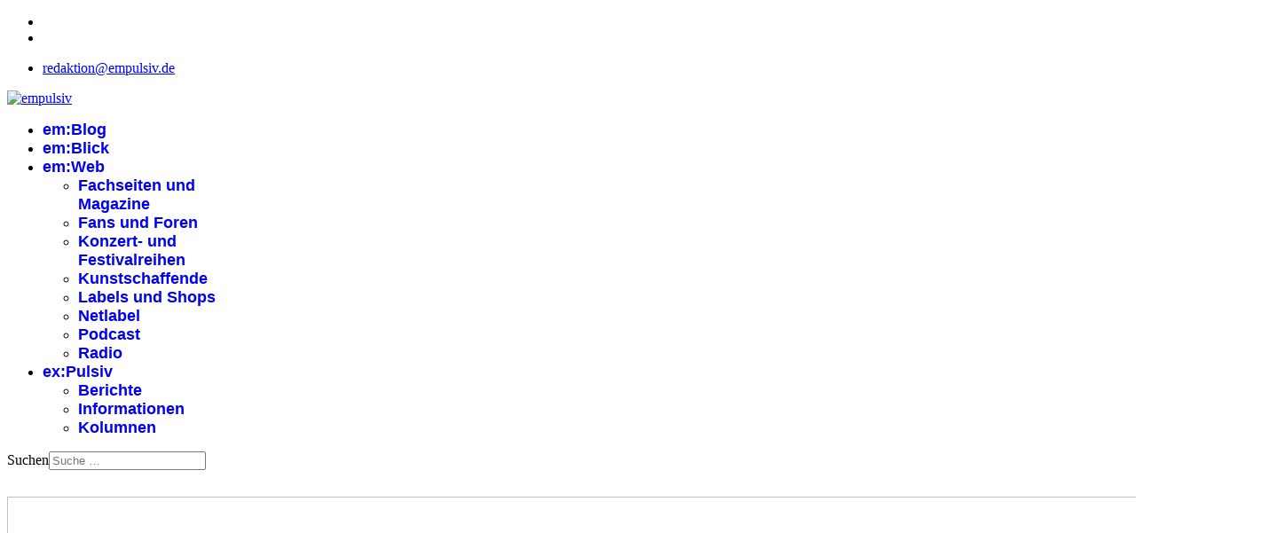

--- FILE ---
content_type: text/html; charset=utf-8
request_url: https://www.empulsiv.de/cdreviews/729-martins-garden-below
body_size: 8427
content:

<!doctype html>
<html lang="de-de" dir="ltr">
	
  <head>
  	<!-- Start TAGZ: -->
  	<meta name="twitter:card" content="summary_large_image"/>
	<meta name="twitter:description" content="Nur wenige Monate nach dem Meisterwerk &quot;Avalon&quot; liefert Klangzauberer Martins Garden schon das nächste Album. Alle Achtung vor dieser Kreativität. Mit &quot;Below&quot; geht es in die Tiefen der Meere und gleic"/>
	<meta name="twitter:image" content="https://www.empulsiv.de/images/stories/reviews/2020/Martins_Garden-Below_COVER.jpg"/>
	<meta name="twitter:title" content="Martins Garden - Below"/>
	<meta property="og:description" content="Nur wenige Monate nach dem Meisterwerk &quot;Avalon&quot; liefert Klangzauberer Martins Garden schon das nächste Album. Alle Achtung vor dieser Kreativität. Mit &quot;Bel"/>
	<meta property="og:image" content="https://www.empulsiv.de/images/stories/reviews/2020/Martins_Garden-Below_COVER.jpg"/>
	<meta property="og:image:height" content="150"/>
	<meta property="og:image:width" content="150"/>
	<meta property="og:site_name" content="empulsiv"/>
	<meta property="og:title" content="Martins Garden - Below"/>
	<meta property="og:type" content="website"/>
	<meta property="og:url" content="https%3A%2F%2Fwww.empulsiv.de%2Fcdreviews%2F729-martins-garden-below"/>
  	<!-- End TAGZ -->
  		
		
		<meta name="viewport" content="width=device-width, initial-scale=1, shrink-to-fit=no">
		<meta charset="utf-8">
	<meta name="author" content="Stefan Erbe ">
	<meta name="description" content="Infos zu elektronischer Musik">
	<meta name="generator" content="Joomla! - Open Source Content Management">
	<title>empulsiv – Martins Garden - Below</title>
	<link href="/images/favicon.png" rel="icon" type="image/png">
	<link href="https://www.empulsiv.de/component/finder/search?format=opensearch&amp;Itemid=113" rel="search" title="OpenSearch empulsiv" type="application/opensearchdescription+xml">
<link href="/media/vendor/awesomplete/css/awesomplete.css?1.1.7" rel="stylesheet" data-jtaldef-processed="2.0.11"/>
	<link href="/media/vendor/joomla-custom-elements/css/joomla-alert.min.css?0.4.1" rel="stylesheet" data-jtaldef-processed="2.0.11"/>
	<link href="/media/com_icagenda/icicons/style.css?6309e9" rel="stylesheet" data-jtaldef-processed="2.0.11">
	<link href="/media/plg_system_jtaldef/index/css/aa15a49662403eb60450d40733cd60b3.css?fa485a02359c5fc3759d63944a4718f6" rel="stylesheet" media="none" onload="media=&quot;all&quot;" data-jtaldef-processed="2.0.11">
	<link href="/templates/shaper_helixultimate/css/bootstrap.min.css" rel="stylesheet" data-jtaldef-processed="2.0.11">
	<link href="/plugins/system/helixultimate/assets/css/system-j4.min.css" rel="stylesheet" data-jtaldef-processed="2.0.11">
	<link href="/media/system/css/joomla-fontawesome.min.css?6309e9" rel="stylesheet" data-jtaldef-processed="2.0.11">
	<link href="/templates/shaper_helixultimate/css/template.css" rel="stylesheet" data-jtaldef-processed="2.0.11">
	<link href="/templates/shaper_helixultimate/css/presets/default.css" rel="stylesheet" data-jtaldef-processed="2.0.11">
	<link href="/templates/shaper_helixultimate/css/custom.css" rel="stylesheet" data-jtaldef-processed="2.0.11">
	<link href="/media/com_icagenda/css/tipTip.css?6309e9" rel="stylesheet" data-jtaldef-processed="2.0.11">
	<link href="https://www.empulsiv.de/modules/mod_ic_event_list/css/icrounded_style.css" rel="stylesheet" data-jtaldef-processed="2.0.11">
	<style>.article-list {
    display: flex;
    flex-flow: column;
}</style>
	<style>h1{font-family: 'Rosario', sans-serif;font-size: 2.25rem;font-weight: 700;text-decoration: none;}
</style>
	<style>h2{font-family: 'Rosario', sans-serif;font-size: 1.75rem;font-weight: 600;text-decoration: none;}
</style>
	<style>h3{font-family: 'Rosario', sans-serif;font-weight: 600;text-decoration: none;}
</style>
	<style>h4{font-family: 'Rosario', sans-serif;font-weight: 600;text-decoration: none;}
</style>
	<style>.sp-megamenu-parent > li > a, .sp-megamenu-parent > li > span, .sp-megamenu-parent .sp-dropdown li.sp-menu-item > a{font-family: 'Rosario', sans-serif;font-size: 18px;font-weight: 700;text-decoration: none;}
</style>
	<style>.menu.nav-pills > li > a, .menu.nav-pills > li > span, .menu.nav-pills .sp-dropdown li.sp-menu-item > a{font-family: 'Rosario', sans-serif;font-size: 18px;font-weight: 700;text-decoration: none;}
</style>
	<style>.logo-image {height:60px;}.logo-image-phone {height:60px;}</style>
	<style>@media(max-width: 992px) {.logo-image {height: 36px;}.logo-image-phone {height: 36px;}}</style>
	<style>@media(max-width: 576px) {.logo-image {height: 36px;}.logo-image-phone {height: 36px;}}</style>
	<style>#sp-section-1 a{color:#FFBC42;}</style>
	<style>#sp-main-body{ padding:2vh 0 0 0; }</style>
	<style>#sp-section-3{ margin:2vh 0; }</style>
<script src="/media/vendor/jquery/js/jquery.min.js?3.7.1"></script>
	<script src="/media/legacy/js/jquery-noconflict.min.js?504da4"></script>
	<script type="application/json" class="joomla-script-options new">{"data":{"breakpoints":{"tablet":991,"mobile":480},"header":{"stickyOffset":"100"}},"joomla.jtext":{"MOD_FINDER_SEARCH_VALUE":"Suche &hellip;","COM_FINDER_SEARCH_FORM_LIST_LABEL":"Suchergebnisse","JLIB_JS_AJAX_ERROR_OTHER":"Beim Abrufen von JSON-Daten wurde ein HTTP-Statuscode %s zurückgegeben.","JLIB_JS_AJAX_ERROR_PARSE":"Ein Parsing-Fehler trat bei der Verarbeitung der folgenden JSON-Daten auf:<br><code style='color:inherit;white-space:pre-wrap;padding:0;margin:0;border:0;background:inherit;'>%s<\/code>","ERROR":"Fehler","MESSAGE":"Nachricht","NOTICE":"Hinweis","WARNING":"Warnung","JCLOSE":"Schließen","JOK":"OK","JOPEN":"Öffnen"},"finder-search":{"url":"\/component\/finder\/?task=suggestions.suggest&format=json&tmpl=component&Itemid=113"},"system.paths":{"root":"","rootFull":"https:\/\/www.empulsiv.de\/","base":"","baseFull":"https:\/\/www.empulsiv.de\/"},"csrf.token":"0814683ece8dbf7e42c8b4d1ddc3f0bc"}</script>
	<script src="/media/system/js/core.min.js?a3d8f8"></script>
	<script src="/media/vendor/bootstrap/js/alert.min.js?5.3.8" type="module"></script>
	<script src="/media/vendor/bootstrap/js/button.min.js?5.3.8" type="module"></script>
	<script src="/media/vendor/bootstrap/js/carousel.min.js?5.3.8" type="module"></script>
	<script src="/media/vendor/bootstrap/js/collapse.min.js?5.3.8" type="module"></script>
	<script src="/media/vendor/bootstrap/js/dropdown.min.js?5.3.8" type="module"></script>
	<script src="/media/vendor/bootstrap/js/modal.min.js?5.3.8" type="module"></script>
	<script src="/media/vendor/bootstrap/js/offcanvas.min.js?5.3.8" type="module"></script>
	<script src="/media/vendor/bootstrap/js/popover.min.js?5.3.8" type="module"></script>
	<script src="/media/vendor/bootstrap/js/scrollspy.min.js?5.3.8" type="module"></script>
	<script src="/media/vendor/bootstrap/js/tab.min.js?5.3.8" type="module"></script>
	<script src="/media/vendor/bootstrap/js/toast.min.js?5.3.8" type="module"></script>
	<script src="/media/system/js/showon.min.js?e51227" type="module"></script>
	<script src="/media/vendor/awesomplete/js/awesomplete.min.js?1.1.7" defer></script>
	<script src="/media/com_finder/js/finder.min.js?755761" type="module"></script>
	<script src="/media/mod_menu/js/menu.min.js?6309e9" type="module"></script>
	<script src="/media/system/js/messages.min.js?9a4811" type="module"></script>
	<script src="/templates/shaper_helixultimate/js/main.js" data-jtaldef-processed="2.0.11"></script>
	<script src="/media/com_icagenda/js/jquery.tipTip.js?6309e9" data-jtaldef-processed="2.0.11"></script>
	<script src="/templates/shaper_helixultimate/js/lazysizes.min.js" data-jtaldef-processed="2.0.11"></script>
	<script type="application/ld+json">{"@context":"https://schema.org","@graph":[{"@type":"Organization","@id":"https://www.empulsiv.de/#/schema/Organization/base","name":"empulsiv","url":"https://www.empulsiv.de/"},{"@type":"WebSite","@id":"https://www.empulsiv.de/#/schema/WebSite/base","url":"https://www.empulsiv.de/","name":"empulsiv","publisher":{"@id":"https://www.empulsiv.de/#/schema/Organization/base"}},{"@type":"WebPage","@id":"https://www.empulsiv.de/#/schema/WebPage/base","url":"https://www.empulsiv.de/cdreviews/729-martins-garden-below","name":"empulsiv – Martins Garden - Below","description":"Infos zu elektronischer Musik","isPartOf":{"@id":"https://www.empulsiv.de/#/schema/WebSite/base"},"about":{"@id":"https://www.empulsiv.de/#/schema/Organization/base"},"inLanguage":"de-DE"},{"@type":"Article","@id":"https://www.empulsiv.de/#/schema/com_content/article/729","name":"Martins Garden - Below","headline":"Martins Garden - Below","inLanguage":"de-DE","dateCreated":"2020-07-30T09:15:20+00:00","isPartOf":{"@id":"https://www.empulsiv.de/#/schema/WebPage/base"}}]}</script>
	<script>template="shaper_helixultimate";</script>
	<script>jQuery(function($){ $(".iCtip").tipTip({"activation":"hover","keepAlive":false,"maxWidth":"200px","edgeOffset":1,"defaultPosition":"top"}); });</script>
			</head>
	<body class="site helix-ultimate hu com_content com-content view-article layout-blog task-none itemid-1391 de-de ltr sticky-header layout-fluid offcanvas-init offcanvs-position-right blick">

		
		
		<div class="body-wrapper">
			<div class="body-innerwrapper">
				
	<div class="sticky-header-placeholder"></div>

<div id="sp-top-bar">
	<div class="container">
		<div class="container-inner">
			<div class="row">
				<div id="sp-top1" class="col-lg-6">
					<div class="sp-column text-center text-lg-start">
													<ul class="social-icons"><li class="social-icon-facebook"><a target="_blank" rel="noopener noreferrer" href="https://www.facebook.com/empulsiv" aria-label="Facebook"><span class="fab fa-facebook" aria-hidden="true"></span></a></li><li class="social-icon-youtube"><a target="_blank" rel="noopener noreferrer" href="https://www.youtube.com/@empulsivwebzine" aria-label="Youtube"><span class="fab fa-youtube" aria-hidden="true"></span></a></li></ul>						
												
					</div>
				</div>

				<div id="sp-top2" class="col-lg-6">
					<div class="sp-column text-center text-lg-end">
						
													<ul class="sp-contact-info"><li class="sp-contact-email"><span class="far fa-envelope" aria-hidden="true"></span> <a href="mailto:redaktion@empulsiv.de">redaktion@empulsiv.de</a></li></ul>												
					</div>
				</div>
			</div>
		</div>
	</div>
</div>

<header id="sp-header">
	<div class="container">
		<div class="container-inner">
			<div class="row align-items-center">

				<!-- Left toggler if left/offcanvas -->
				
				<!-- Logo -->
				<div id="sp-logo" class="col-auto">
					<div class="sp-column">
						<div class="logo"><a href="/">
				<img class="logo-image  lazyload"
					data-srcset='https://www.empulsiv.de/images/logo_2025.png 1x'
					data-src='https://www.empulsiv.de/images/logo_2025.png'
					height='60'
					alt='empulsiv'
				 data-size="auto" />
				</a></div>						
					</div>
				</div>

				<!-- Menu -->
				<div id="sp-menu" class="col-auto flex-auto">
					<div class="sp-column d-flex justify-content-end align-items-center">
						<nav class="sp-megamenu-wrapper d-flex" role="navigation" aria-label="navigation"><ul class="sp-megamenu-parent menu-animation-fade-up d-none d-lg-block"><li class="sp-menu-item"><a   href="/blog"  >em:Blog</a></li><li class="sp-menu-item current-item active"><a aria-current="page"  href="/cdreviews"  >em:Blick</a></li><li class="sp-menu-item sp-has-child"><a   href="/links-a-z"  >em:Web</a><div class="sp-dropdown sp-dropdown-main sp-menu-right" style="width: 240px;"><div class="sp-dropdown-inner"><ul class="sp-dropdown-items"><li class="sp-menu-item"><a   href="/links-a-z/fachseiten-und-magazine"  >Fachseiten und Magazine</a></li><li class="sp-menu-item"><a   href="/links-a-z/fans-und-foren"  >Fans und Foren</a></li><li class="sp-menu-item"><a   href="/links-a-z/konzert-und-festivalreihen"  >Konzert- und Festivalreihen</a></li><li class="sp-menu-item"><a   href="/links-a-z/kunstschaffende"  >Kunstschaffende</a></li><li class="sp-menu-item"><a   href="/links-a-z/labels-und-shops"  >Labels und Shops</a></li><li class="sp-menu-item"><a   href="/links-a-z/netlabel"  >Netlabel</a></li><li class="sp-menu-item"><a   href="/links-a-z/podcast"  >Podcast</a></li><li class="sp-menu-item"><a   href="/links-a-z/radio"  >Radio</a></li></ul></div></div></li><li class="sp-menu-item sp-has-child"><a   href="/archive"  >ex:Pulsiv</a><div class="sp-dropdown sp-dropdown-main sp-menu-right" style="width: 240px;"><div class="sp-dropdown-inner"><ul class="sp-dropdown-items"><li class="sp-menu-item"><a   href="/berichte"  >Berichte</a></li><li class="sp-menu-item"><a   href="/magazin"  >Informationen</a></li><li class="sp-menu-item"><a   href="/kolumne"  >Kolumnen</a></li></ul></div></div></li></ul></nav>						

						<!-- Related Modules -->
						<div class="d-none d-lg-flex header-modules align-items-center">
															<div class="sp-module "><div class="sp-module-content">
<form class="mod-finder js-finder-searchform form-search" action="/component/finder/search?Itemid=113" method="get" role="search">
    <label for="mod-finder-searchword-header" class="visually-hidden finder">Suchen</label><input type="text" name="q" id="mod-finder-searchword-header" class="js-finder-search-query form-control" value="" placeholder="Suche &hellip;">
            <input type="hidden" name="Itemid" value="113"></form>
</div></div>							
													</div>

						<!-- Right toggler  -->
													
  <a id="offcanvas-toggler"
     class="offcanvas-toggler-secondary offcanvas-toggler-right d-flex d-lg-none align-items-center"
     href="#"
     aria-label="Menu"
     title="Menu">
     <div class="burger-icon"><span></span><span></span><span></span></div>
  </a>											</div>
				</div>
			</div>
		</div>
	</div>
</header>
				<main id="sp-main">
					
<section id="sp-section-1" >

						<div class="container">
				<div class="container-inner">
			
	
<div class="row">
	<div id="sp-title" class="col-lg-12 "><div class="sp-column "><div class="sp-module "><div class="sp-module-content">
<div id="mod-custom215" class="mod-custom custom">
    <h1><img data-src="https://www.empulsiv.de/images/banners/blick.jpg" alt="" width="1440" height="200" loading="lazy" data-path="local-images:/banners/blick.jpg"  class="lazyload" /></h1></div>
</div></div></div></div></div>
							</div>
			</div>
			
	</section>

<section id="sp-main-body" >

										<div class="container">
					<div class="container-inner">
						
	
<div class="row">
	
<div id="sp-component" class="col-lg-8 ">
	<div class="sp-column ">
		<div id="system-message-container" aria-live="polite"></div>


		
		<div class="article-details blick" itemscope itemtype="https://schema.org/Article">
    <meta itemprop="inLanguage" content="de-DE">

    
    
    
            <span class="badge bg-danger featured-article-badge">Featured</span>
    
            <div class="article-header">
                            <h1 itemprop="headline">
                    Martins Garden - Below                </h1>
            
            
            
                    </div>
    
    <div class="article-can-edit d-flex flex-wrap justify-content-between">
                
            </div>

            <div class="article-info">

	
		
		
		
		
					<span class="published" title="Veröffentlicht: 30. Juli 2020">
	<time datetime="2020-07-30T11:15:20+02:00" itemprop="datePublished">
		30. Juli 2020	</time>
</span>
		
		
	
			
		
				
			</div>
    
        
                
    
        
        
                    <div class="article-ratings-social-share d-flex justify-content-end">
                <div class="me-auto align-self-center">
                                    </div>
                <div class="social-share-block">
                    <div class="article-social-share">
	<div class="social-share-icon">
		<ul>
											<li>
					<a class="facebook" onClick="window.open('https://www.facebook.com/sharer.php?u=https://www.empulsiv.de/cdreviews/729-martins-garden-below','Facebook','width=600,height=300,left='+(screen.availWidth/2-300)+',top='+(screen.availHeight/2-150)+''); return false;" href="https://www.facebook.com/sharer.php?u=https://www.empulsiv.de/cdreviews/729-martins-garden-below" title="Facebook">
						<span class="fab fa-facebook" aria-hidden="true"></span>
					</a>
				</li>
																																<li>
						<a class="linkedin" title="LinkedIn" onClick="window.open('https://www.linkedin.com/shareArticle?mini=true&url=https://www.empulsiv.de/cdreviews/729-martins-garden-below','Linkedin','width=585,height=666,left='+(screen.availWidth/2-292)+',top='+(screen.availHeight/2-333)+''); return false;" href="https://www.linkedin.com/shareArticle?mini=true&url=https://www.empulsiv.de/cdreviews/729-martins-garden-below" >
							<span class="fab fa-linkedin" aria-hidden="true"></span>
						</a>
					</li>
																			<li>
					<a class="twitter" title="X (formerly Twitter)" onClick="window.open('https://twitter.com/share?url=https://www.empulsiv.de/cdreviews/729-martins-garden-below&amp;text=Martins%20Garden%20-%20Below','Twitter share','width=600,height=300,left='+(screen.availWidth/2-300)+',top='+(screen.availHeight/2-150)+''); return false;" href="https://twitter.com/share?url=https://www.empulsiv.de/cdreviews/729-martins-garden-below&amp;text=Martins%20Garden%20-%20Below">
					<svg xmlns="http://www.w3.org/2000/svg" viewBox="0 0 512 512" fill="currentColor" style="width: 13.56px;position: relative;top: -1.5px;"><path d="M389.2 48h70.6L305.6 224.2 487 464H345L233.7 318.6 106.5 464H35.8L200.7 275.5 26.8 48H172.4L272.9 180.9 389.2 48zM364.4 421.8h39.1L151.1 88h-42L364.4 421.8z"/></svg>
					</a>
				</li>
														</ul>
		</div>
	</div>
                </div>
            </div>
        
        <div itemprop="articleBody">
            <p style="text-align: justify;"><img data-src="https://www.empulsiv.de/images/stories/reviews/2020/Martins_Garden-Below_COVER.jpg" alt="Martins Garden Below COVER" class="cd-cover-150 lazyload" />Nur wenige Monate nach dem Meisterwerk "Avalon" liefert Klangzauberer Martins Garden schon das nächste Album. Alle Achtung vor dieser Kreativität. Mit "Below" geht es in die Tiefen der Meere und gleich im Intro zeigt der selbstbewusste Künstler, dass seine Musik da anfängt, wo andere aufhören. Beim rasanten Trip „Into the Deep“ sticht der elektrisierende Sound jäh in die Tiefe wie ein Haifisch auf Ecstasy. Doch die opulente Musik von Marcel Umberg kriegt immer wieder die Kurve und führt den Hörer plötzlich in warme Strömungen nah der Oberfläche, taucht schließlich wieder auf, der wärmenden Sonne entgegen und lässt die Delphine im Downbeat tanzen.<br /> Manche Tracks funktionieren auch als Soundtrack für den Ende 2021 zu erwartenden Kinofilm „Avatar - Teil 2“, wo ich aus sicherer Quelle weiß, dass James Cameron in die Unterwasserwelt von Pandora eintauchen will. Die innovativen Klangcollagen könnten nicht nur den Regisseur inspirieren. Wie dem auch sei. Nach all den atemberaubenden Sounds hätte etwas mehr chillige Entspanntheit dem neuen Werk sicherlich gut gestanden. Aber das sag mal einem Künstler, der noch soviel unbändige Power hat. Daumen hoch.<br /><br /><a href="https://martinsgarden.bandcamp.com/album/below">https://martinsgarden.bandcamp.com/album/below</a></p>
<p style="text-align: justify;">Will Lücken</p>
<p>&nbsp;</p>         </div>

        
        
        
    

        
    

   
<nav class="pagenavigation" aria-label="Seitennavigation">
    <span class="pagination ms-0">
                <a class="btn btn-sm btn-secondary previous" href="/cdreviews/731-johannesschmoelling-20" rel="prev">
            <span class="visually-hidden">
                Vorheriger Beitrag: Johannes Schmoelling - 20            </span>
            <span class="icon-chevron-left" aria-hidden="true"></span> <span aria-hidden="true">Zurück</span>            </a>
                    <a class="btn btn-sm btn-secondary next" href="/cdreviews/728-zeitzuzeit-deraugenblickistmein" rel="next">
            <span class="visually-hidden">
                Nächster Beitrag: zeitzuzeit - Der Augenblick ist mein            </span>
            <span aria-hidden="true">Weiter</span> <span class="icon-chevron-right" aria-hidden="true"></span>            </a>
        </span>
</nav>
	
                </div>

			</div>
</div>
<aside id="sp-left" class="col-lg-4 "><div class="sp-column "><div class="sp-module "><h3 class="sp-module-title">Kommende Events</h3><div class="sp-module-content"><!-- iCagenda PRO - Event List --><div class="ic_eventlist"><div class="ic-section ic-group">
<div class="icrounded_eventlist ic-col ic-col1">
	<a href="/349-cinematic-ambient-soundscapes-in-berlin">
	<div class="ic-event-div">
		<!--[if lte IE 9]>
			<a href="/349-cinematic-ambient-soundscapes-in-berlin"><span>
		<![endif]-->

				<div class="ic-date-img-box" style="background: url(https://www.empulsiv.de/images/icagenda/thumbs/themes/ic_xsmall_w48h48q100c_woestheinrichlankowzwischenraum.jpg) no-repeat center center; color: white; width: 48px; height: 48px;">
			<div class="ic-date-div" style="width: 48px;">

								<div class="ic-day">
					07				</div>

								<div class="ic-month">
					Feb.				</div>

			</div>
		</div>

		<div class="ic-block">

						
						<div class="iceventlist-title ic-block">
				<!--[if lte IE 9]>
					<a href="/349-cinematic-ambient-soundscapes-in-berlin">
				<![endif]-->
				Cinematic Ambient Soundscapes in Berlin				<!--[if lte IE 9]>
					</a>
				<![endif]-->
			</div>

						
						
		</div>

				<div class="ic-block">

									<div class="iceventlist-venue ic-inline-block">
				Zwischenraum, Warendorf			</div>
			
									-			<div class="iceventlist-city ic-inline-block">
				Warendorf			</div>
			
								</div>
		
						<div class="ic-block">
			<div class="iceventlist-desc ic-inline-block">
				Konzert mit Bernhard Wöstheinrich und Volker Lankow			</div>
		</div>
				<!--[if lte IE 9]>
			</span></a>
		<![endif]-->
	</div>
	</a>
</div>

<div class="icrounded_eventlist ic-col ic-col1">
	<a href="/342-schallwelle-preisverleihung-2026">
	<div class="ic-event-div">
		<!--[if lte IE 9]>
			<a href="/342-schallwelle-preisverleihung-2026"><span>
		<![endif]-->

				<div class="ic-date-img-box" style="background: url(https://www.empulsiv.de/images/icagenda/thumbs/themes/ic_xsmall_w48h48q100c_schallwelle.jpg) no-repeat center center; color: white; width: 48px; height: 48px;">
			<div class="ic-date-div" style="width: 48px;">

								<div class="ic-day">
					21				</div>

								<div class="ic-month">
					Feb.				</div>

			</div>
		</div>

		<div class="ic-block">

						
						<div class="iceventlist-title ic-block">
				<!--[if lte IE 9]>
					<a href="/342-schallwelle-preisverleihung-2026">
				<![endif]-->
				Schallwelle Preisverleihung 2026				<!--[if lte IE 9]>
					</a>
				<![endif]-->
			</div>

						
						
		</div>

				<div class="ic-block">

									<div class="iceventlist-venue ic-inline-block">
				Rohrmeisterei, Schwerte			</div>
			
									-			<div class="iceventlist-city ic-inline-block">
				Schwerte			</div>
			
								</div>
		
						<div class="ic-block">
			<div class="iceventlist-desc ic-inline-block">
				Die große deutsch Preisverleihung für EM und Ambient			</div>
		</div>
				<!--[if lte IE 9]>
			</span></a>
		<![endif]-->
	</div>
	</a>
</div>

<div class="icrounded_eventlist ic-col ic-col1">
	<a href="/348-awakenings-reihe-maerz-2026">
	<div class="ic-event-div">
		<!--[if lte IE 9]>
			<a href="/348-awakenings-reihe-maerz-2026"><span>
		<![endif]-->

				<div class="ic-date-img-box" style="background: url(https://www.empulsiv.de/images/icagenda/thumbs/themes/ic_xsmall_w48h48q100c_awakeningsmarch2026.jpg) no-repeat center center; color: white; width: 48px; height: 48px;">
			<div class="ic-date-div" style="width: 48px;">

								<div class="ic-day">
					14				</div>

								<div class="ic-month">
					März				</div>

			</div>
		</div>

		<div class="ic-block">

						
						<div class="iceventlist-title ic-block">
				<!--[if lte IE 9]>
					<a href="/348-awakenings-reihe-maerz-2026">
				<![endif]-->
				Awakenings Reihe: März 2026				<!--[if lte IE 9]>
					</a>
				<![endif]-->
			</div>

						
						
		</div>

				<div class="ic-block">

									<div class="iceventlist-venue ic-inline-block">
				Lea Hall Pavilion, Rugeley, GB			</div>
			
									-			<div class="iceventlist-city ic-inline-block">
				Cannock Chase			</div>
			
								</div>
		
						<div class="ic-block">
			<div class="iceventlist-desc ic-inline-block">
				Konzerte der Reihe			</div>
		</div>
				<!--[if lte IE 9]>
			</span></a>
		<![endif]-->
	</div>
	</a>
</div>

<div class="icrounded_eventlist ic-col ic-col1">
	<a href="/339-kebu-urban-skies-tour">
	<div class="ic-event-div">
		<!--[if lte IE 9]>
			<a href="/339-kebu-urban-skies-tour"><span>
		<![endif]-->

				<div class="ic-date-img-box" style="background: url(https://www.empulsiv.de/images/icagenda/thumbs/themes/ic_xsmall_w48h48q100c_kebuurbanskiestour.jpg) no-repeat center center; color: white; width: 48px; height: 48px;">
			<div class="ic-date-div" style="width: 48px;">

								<div class="ic-day">
					10				</div>

								<div class="ic-month">
					Apr.				</div>

			</div>
		</div>

		<div class="ic-block">

						
						<div class="iceventlist-title ic-block">
				<!--[if lte IE 9]>
					<a href="/339-kebu-urban-skies-tour">
				<![endif]-->
				Kebu - Urban Skies Tour				<!--[if lte IE 9]>
					</a>
				<![endif]-->
			</div>

						
						
		</div>

				<div class="ic-block">

									<div class="iceventlist-venue ic-inline-block">
				Kollektivet Livet Bar &amp; Scen, Stockholm (SE)			</div>
			
									-			<div class="iceventlist-city ic-inline-block">
				Stockholm			</div>
			
								</div>
		
						<div class="ic-block">
			<div class="iceventlist-desc ic-inline-block">
				Kebu auf Tour			</div>
		</div>
				<!--[if lte IE 9]>
			</span></a>
		<![endif]-->
	</div>
	</a>
</div>

<div class="icrounded_eventlist ic-col ic-col1">
	<a href="/321-e-day-in-2026">
	<div class="ic-event-div">
		<!--[if lte IE 9]>
			<a href="/321-e-day-in-2026"><span>
		<![endif]-->

				<div class="ic-date-img-box" style="background: url(https://www.empulsiv.de/images/icagenda/thumbs/themes/ic_xsmall_w48h48q100c_e-live-oirschot.jpg) no-repeat center center; color: white; width: 48px; height: 48px;">
			<div class="ic-date-div" style="width: 48px;">

								<div class="ic-day">
					11				</div>

								<div class="ic-month">
					Apr.				</div>

			</div>
		</div>

		<div class="ic-block">

						
						<div class="iceventlist-title ic-block">
				<!--[if lte IE 9]>
					<a href="/321-e-day-in-2026">
				<![endif]-->
				E-Day 2026				<!--[if lte IE 9]>
					</a>
				<![endif]-->
			</div>

						
						
		</div>

				<div class="ic-block">

									<div class="iceventlist-venue ic-inline-block">
				De Stoelendans, Oirschot, NL			</div>
			
									-			<div class="iceventlist-city ic-inline-block">
				Oirschot			</div>
			
								</div>
		
						<div class="ic-block">
			<div class="iceventlist-desc ic-inline-block">
				Das jährliche große Festival in den Niederlande			</div>
		</div>
				<!--[if lte IE 9]>
			</span></a>
		<![endif]-->
	</div>
	</a>
</div>

<div class="icrounded_eventlist ic-col ic-col1">
	<a href="/339-kebu-urban-skies-tour/2026-04-11-17-21">
	<div class="ic-event-div">
		<!--[if lte IE 9]>
			<a href="/339-kebu-urban-skies-tour/2026-04-11-17-21"><span>
		<![endif]-->

				<div class="ic-date-img-box" style="background: url(https://www.empulsiv.de/images/icagenda/thumbs/themes/ic_xsmall_w48h48q100c_kebuurbanskiestour.jpg) no-repeat center center; color: white; width: 48px; height: 48px;">
			<div class="ic-date-div" style="width: 48px;">

								<div class="ic-day">
					11				</div>

								<div class="ic-month">
					Apr.				</div>

			</div>
		</div>

		<div class="ic-block">

						
						<div class="iceventlist-title ic-block">
				<!--[if lte IE 9]>
					<a href="/339-kebu-urban-skies-tour/2026-04-11-17-21">
				<![endif]-->
				Kebu - Urban Skies Tour				<!--[if lte IE 9]>
					</a>
				<![endif]-->
			</div>

						
						
		</div>

				<div class="ic-block">

									<div class="iceventlist-venue ic-inline-block">
				Kollektivet Livet Bar &amp; Scen, Stockholm (SE)			</div>
			
									-			<div class="iceventlist-city ic-inline-block">
				Stockholm			</div>
			
								</div>
		
						<div class="ic-block">
			<div class="iceventlist-desc ic-inline-block">
				Kebu auf Tour			</div>
		</div>
				<!--[if lte IE 9]>
			</span></a>
		<![endif]-->
	</div>
	</a>
</div>

<div class="icrounded_eventlist ic-col ic-col1">
	<a href="/339-kebu-urban-skies-tour/2026-04-13-17-22">
	<div class="ic-event-div">
		<!--[if lte IE 9]>
			<a href="/339-kebu-urban-skies-tour/2026-04-13-17-22"><span>
		<![endif]-->

				<div class="ic-date-img-box" style="background: url(https://www.empulsiv.de/images/icagenda/thumbs/themes/ic_xsmall_w48h48q100c_kebuurbanskiestour.jpg) no-repeat center center; color: white; width: 48px; height: 48px;">
			<div class="ic-date-div" style="width: 48px;">

								<div class="ic-day">
					13				</div>

								<div class="ic-month">
					Apr.				</div>

			</div>
		</div>

		<div class="ic-block">

						
						<div class="iceventlist-title ic-block">
				<!--[if lte IE 9]>
					<a href="/339-kebu-urban-skies-tour/2026-04-13-17-22">
				<![endif]-->
				Kebu - Urban Skies Tour				<!--[if lte IE 9]>
					</a>
				<![endif]-->
			</div>

						
						
		</div>

				<div class="ic-block">

									<div class="iceventlist-venue ic-inline-block">
				Kollektivet Livet Bar &amp; Scen, Stockholm (SE)			</div>
			
									-			<div class="iceventlist-city ic-inline-block">
				Stockholm			</div>
			
								</div>
		
						<div class="ic-block">
			<div class="iceventlist-desc ic-inline-block">
				Kebu auf Tour			</div>
		</div>
				<!--[if lte IE 9]>
			</span></a>
		<![endif]-->
	</div>
	</a>
</div>

<div class="icrounded_eventlist ic-col ic-col1">
	<a href="/339-kebu-urban-skies-tour/2026-04-15-17-22">
	<div class="ic-event-div">
		<!--[if lte IE 9]>
			<a href="/339-kebu-urban-skies-tour/2026-04-15-17-22"><span>
		<![endif]-->

				<div class="ic-date-img-box" style="background: url(https://www.empulsiv.de/images/icagenda/thumbs/themes/ic_xsmall_w48h48q100c_kebuurbanskiestour.jpg) no-repeat center center; color: white; width: 48px; height: 48px;">
			<div class="ic-date-div" style="width: 48px;">

								<div class="ic-day">
					15				</div>

								<div class="ic-month">
					Apr.				</div>

			</div>
		</div>

		<div class="ic-block">

						
						<div class="iceventlist-title ic-block">
				<!--[if lte IE 9]>
					<a href="/339-kebu-urban-skies-tour/2026-04-15-17-22">
				<![endif]-->
				Kebu - Urban Skies Tour				<!--[if lte IE 9]>
					</a>
				<![endif]-->
			</div>

						
						
		</div>

				<div class="ic-block">

									<div class="iceventlist-venue ic-inline-block">
				Kollektivet Livet Bar &amp; Scen, Stockholm (SE)			</div>
			
									-			<div class="iceventlist-city ic-inline-block">
				Stockholm			</div>
			
								</div>
		
						<div class="ic-block">
			<div class="iceventlist-desc ic-inline-block">
				Kebu auf Tour			</div>
		</div>
				<!--[if lte IE 9]>
			</span></a>
		<![endif]-->
	</div>
	</a>
</div>

<div class="icrounded_eventlist ic-col ic-col1">
	<a href="/330-synthfest-france-2026">
	<div class="ic-event-div">
		<!--[if lte IE 9]>
			<a href="/330-synthfest-france-2026"><span>
		<![endif]-->

				<div class="ic-date-img-box" style="background: url(https://www.empulsiv.de/images/icagenda/thumbs/themes/ic_xsmall_w48h48q100c_synthfestfrance.jpg) no-repeat center center; color: white; width: 48px; height: 48px;">
			<div class="ic-date-div" style="width: 48px;">

								<div class="ic-day">
					17				</div>

								<div class="ic-month">
					Apr.				</div>

			</div>
		</div>

		<div class="ic-block">

						
						<div class="iceventlist-title ic-block">
				<!--[if lte IE 9]>
					<a href="/330-synthfest-france-2026">
				<![endif]-->
				Synthfest France 2026				<!--[if lte IE 9]>
					</a>
				<![endif]-->
			</div>

						
						
		</div>

				<div class="ic-block">

									<div class="iceventlist-venue ic-inline-block">
				Centre de Congrès de la Fleuriaye, Carquefou, Nantes, France			</div>
			
									-			<div class="iceventlist-city ic-inline-block">
				Carquefou			</div>
			
								</div>
		
						<div class="ic-block">
			<div class="iceventlist-desc ic-inline-block">
				Das Synthesizer-Musikfest in Frankreich			</div>
		</div>
				<!--[if lte IE 9]>
			</span></a>
		<![endif]-->
	</div>
	</a>
</div>

<div class="icrounded_eventlist ic-col ic-col1">
	<a href="/339-kebu-urban-skies-tour/2026-04-17-17-22">
	<div class="ic-event-div">
		<!--[if lte IE 9]>
			<a href="/339-kebu-urban-skies-tour/2026-04-17-17-22"><span>
		<![endif]-->

				<div class="ic-date-img-box" style="background: url(https://www.empulsiv.de/images/icagenda/thumbs/themes/ic_xsmall_w48h48q100c_kebuurbanskiestour.jpg) no-repeat center center; color: white; width: 48px; height: 48px;">
			<div class="ic-date-div" style="width: 48px;">

								<div class="ic-day">
					17				</div>

								<div class="ic-month">
					Apr.				</div>

			</div>
		</div>

		<div class="ic-block">

						
						<div class="iceventlist-title ic-block">
				<!--[if lte IE 9]>
					<a href="/339-kebu-urban-skies-tour/2026-04-17-17-22">
				<![endif]-->
				Kebu - Urban Skies Tour				<!--[if lte IE 9]>
					</a>
				<![endif]-->
			</div>

						
						
		</div>

				<div class="ic-block">

									<div class="iceventlist-venue ic-inline-block">
				Kollektivet Livet Bar &amp; Scen, Stockholm (SE)			</div>
			
									-			<div class="iceventlist-city ic-inline-block">
				Stockholm			</div>
			
								</div>
		
						<div class="ic-block">
			<div class="iceventlist-desc ic-inline-block">
				Kebu auf Tour			</div>
		</div>
				<!--[if lte IE 9]>
			</span></a>
		<![endif]-->
	</div>
	</a>
</div>

<div class="icrounded_eventlist ic-col ic-col1">
	<a href="/340-awakenings-reihe-all-dayer-april-2026">
	<div class="ic-event-div">
		<!--[if lte IE 9]>
			<a href="/340-awakenings-reihe-all-dayer-april-2026"><span>
		<![endif]-->

				<div class="ic-date-img-box" style="background: url(https://www.empulsiv.de/images/icagenda/thumbs/themes/ic_xsmall_w48h48q100c_awakeningsapril2026.jpg) no-repeat center center; color: white; width: 48px; height: 48px;">
			<div class="ic-date-div" style="width: 48px;">

								<div class="ic-day">
					18				</div>

								<div class="ic-month">
					Apr.				</div>

			</div>
		</div>

		<div class="ic-block">

						
						<div class="iceventlist-title ic-block">
				<!--[if lte IE 9]>
					<a href="/340-awakenings-reihe-all-dayer-april-2026">
				<![endif]-->
				Awakenings Reihe: All-dayer, April 2026				<!--[if lte IE 9]>
					</a>
				<![endif]-->
			</div>

						
						
		</div>

				<div class="ic-block">

									<div class="iceventlist-venue ic-inline-block">
				Lea Hall Pavilion, Rugeley, GB			</div>
			
									-			<div class="iceventlist-city ic-inline-block">
				Cannock Chase			</div>
			
								</div>
		
						<div class="ic-block">
			<div class="iceventlist-desc ic-inline-block">
				Ganztagsfestival der Reihe			</div>
		</div>
				<!--[if lte IE 9]>
			</span></a>
		<![endif]-->
	</div>
	</a>
</div>

<div class="icrounded_eventlist ic-col ic-col1">
	<a href="/339-kebu-urban-skies-tour/2026-04-18-17-22">
	<div class="ic-event-div">
		<!--[if lte IE 9]>
			<a href="/339-kebu-urban-skies-tour/2026-04-18-17-22"><span>
		<![endif]-->

				<div class="ic-date-img-box" style="background: url(https://www.empulsiv.de/images/icagenda/thumbs/themes/ic_xsmall_w48h48q100c_kebuurbanskiestour.jpg) no-repeat center center; color: white; width: 48px; height: 48px;">
			<div class="ic-date-div" style="width: 48px;">

								<div class="ic-day">
					18				</div>

								<div class="ic-month">
					Apr.				</div>

			</div>
		</div>

		<div class="ic-block">

						
						<div class="iceventlist-title ic-block">
				<!--[if lte IE 9]>
					<a href="/339-kebu-urban-skies-tour/2026-04-18-17-22">
				<![endif]-->
				Kebu - Urban Skies Tour				<!--[if lte IE 9]>
					</a>
				<![endif]-->
			</div>

						
						
		</div>

				<div class="ic-block">

									<div class="iceventlist-venue ic-inline-block">
				Kollektivet Livet Bar &amp; Scen, Stockholm (SE)			</div>
			
									-			<div class="iceventlist-city ic-inline-block">
				Stockholm			</div>
			
								</div>
		
						<div class="ic-block">
			<div class="iceventlist-desc ic-inline-block">
				Kebu auf Tour			</div>
		</div>
				<!--[if lte IE 9]>
			</span></a>
		<![endif]-->
	</div>
	</a>
</div>
</div></div><div style="clear:both"></div></div></div></div></aside></div>
											</div>
				</div>
						
	</section>

<section id="sp-section-3" >

						<div class="container">
				<div class="container-inner">
			
	
<div class="row">
	<div id="sp-user1" class="col-lg-12 "><div class="sp-column "><div class="sp-module sidemenu"><h3 class="sp-module-title">Archive</h3><div class="sp-module-content"><ul class="mod-menu mod-list menu">
<li class="item-1392"><a href="/berichte" >Berichte</a></li><li class="item-156"><a href="/magazin" >Informationen</a></li><li class="item-1394"><a href="/kolumne" >Kolumnen</a></li></ul>
</div></div></div></div></div>
							</div>
			</div>
			
	</section>

<section id="sp-bottom" >

						<div class="container">
				<div class="container-inner">
			
	
<div class="row">
	<div id="sp-bottom1" class="col-sm-col-sm-6 col-lg-6 "><div class="sp-column "><div class="sp-module "><h3 class="sp-module-title">Über Empulsiv</h3><div class="sp-module-content">
<div id="mod-custom197" class="mod-custom custom">
    <p>Empulsiv wurde 2011 als Webzine für (traditionelle) elektronische Musik gegründet. Es berichtete über ein Jahrzehnt von musikalischen Events und über Veröffentlichungen, präsentierte Interviews und Neuigkeiten aus der Szene. Ende 2022 wurde das Webzine eingestellt. Es wird nun als Infoportal mit Eventkalendar, Linksammlung und Archiv fortgeführt, so dass Neues sowies Vergangenes weiterhin gefunden werden kann.</p></div>
</div></div></div></div><div id="sp-bottom4" class="col-lg-6 "><div class="sp-column "><div class="sp-module menu_footer"><h3 class="sp-module-title">Information</h3><div class="sp-module-content"><ul class="mod-menu mod-list menu">
<li class="item-1410"><a href="/imprint" >Impressum</a></li><li class="item-1411"><a href="/datenschutz" >Datenschutz</a></li></ul>
</div></div></div></div></div>
							</div>
			</div>
			
	</section>

<footer id="sp-footer" >

						<div class="container">
				<div class="container-inner">
			
	
<div class="row">
	<div id="sp-footer1" class="col-lg-12 "><div class="sp-column "><span class="sp-copyright">© 2026 empulsiv. Gestaltung basierend auf Helix Ultimate von <a target="_blank" rel="noopener noreferrer" href="https://www.joomshaper.com">JoomShaper</a></span></div></div></div>
							</div>
			</div>
			
	</footer>
				</main>
			</div>
		</div>

		<!-- Off Canvas Menu -->
		<div class="offcanvas-overlay"></div>
		<!-- Rendering the offcanvas style -->
		<!-- If canvas style selected then render the style -->
		<!-- otherwise (for old templates) attach the offcanvas module position -->
					<div class="offcanvas-menu left-1 offcanvas-arrow-right" tabindex="-1" inert>
	<div class="d-flex align-items-center justify-content-between p-3 pt-4">
				<a href="#" class="close-offcanvas" role="button" aria-label="Close Off-canvas">
			<div class="burger-icon" aria-hidden="true">
				<span></span>
				<span></span>
				<span></span>
			</div>
		</a>
	</div>
	
	<div class="offcanvas-inner">
		<div class="d-flex header-modules mb-3">
			
					</div>
		
					<div class="sp-module "><div class="sp-module-content"><ul class="mod-menu mod-list menu nav-pills">
<li class="item-1437"><a href="/blog" >em:Blog</a></li><li class="item-1391 current active"><a href="/cdreviews" aria-current="location">em:Blick</a></li><li class="item-135 menu-deeper menu-parent"><a href="/links-a-z" >em:Web<span class="menu-toggler"></span></a><ul class="mod-menu__sub list-unstyled small menu-child"><li class="item-1428"><a href="/links-a-z/fachseiten-und-magazine" >Fachseiten und Magazine</a></li><li class="item-1429"><a href="/links-a-z/fans-und-foren" >Fans und Foren</a></li><li class="item-1430"><a href="/links-a-z/konzert-und-festivalreihen" >Konzert- und Festivalreihen</a></li><li class="item-1431"><a href="/links-a-z/kunstschaffende" >Kunstschaffende</a></li><li class="item-1432"><a href="/links-a-z/labels-und-shops" >Labels und Shops</a></li><li class="item-1433"><a href="/links-a-z/netlabel" >Netlabel</a></li><li class="item-1434"><a href="/links-a-z/podcast" >Podcast</a></li><li class="item-1435"><a href="/links-a-z/radio" >Radio</a></li></ul></li><li class="item-1389 menu-deeper menu-parent"><a href="/archive" >ex:Pulsiv<span class="menu-toggler"></span></a><ul class="mod-menu__sub list-unstyled small menu-child"><li class="item-1396"><a href="/berichte" >Berichte</a></li><li class="item-1398"><a href="/magazin" >Informationen</a></li><li class="item-1397"><a href="/kolumne" >Kolumnen</a></li></ul></li></ul>
</div></div>		
		
		
		
					
				
		<!-- custom module position -->
		
	</div>
</div>				

		
		

		<!-- Go to top -->
					<a href="#" class="sp-scroll-up" aria-label="Scroll to top"><span class="fas fa-angle-up" aria-hidden="true"></span></a>
					</body>
</html>